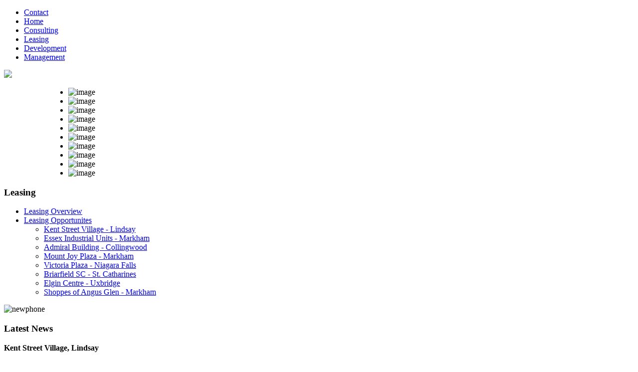

--- FILE ---
content_type: text/html; charset=utf-8
request_url: https://powersproperty.com/leasingopportunities/admiral-building-collingwood.html
body_size: 12516
content:
<!DOCTYPE html>
<html dir="ltr" lang="en-ca">
<head>
    <base href="https://powersproperty.com/leasingopportunities/admiral-building-collingwood.html" />
	<meta http-equiv="content-type" content="text/html; charset=utf-8" />
	<meta name="keywords" content="real estate, commercial, advisory, services, powers property group" />
	<meta name="author" content="Administrator" />
	<meta name="description" content="Powers Property Group. WE provide strategic commercial real estate advisory services" />
	<meta name="generator" content="Joomla! - Open Source Content Management" />
	<title>Admiral Building - Collingwood</title>
	<link href="/modules/mod_ppc_simple_spotlight/assets/css/style.css" rel="stylesheet" type="text/css" />
	<script type="application/json" class="joomla-script-options new">{"csrf.token":"3a0d56c883bda0b1b474953b66713651","system.paths":{"root":"","base":""}}</script>
	<script src="/media/system/js/mootools-core.js?b0cb009efa11d772bad9f8aaedfe2f16" type="text/javascript"></script>
	<script src="/media/system/js/core.js?b0cb009efa11d772bad9f8aaedfe2f16" type="text/javascript"></script>
	<script src="/media/system/js/mootools-more.js?b0cb009efa11d772bad9f8aaedfe2f16" type="text/javascript"></script>
	<script src="/modules/mod_ppc_simple_spotlight/assets/js/jquery-1.8.2.min.js" type="text/javascript"></script>
	<script src="/modules/mod_ppc_simple_spotlight/assets/js/jquery-noconflict.js" type="text/javascript"></script>
	<script src="/modules/mod_ppc_simple_spotlight/assets/js/jquery.cycle.all.js" type="text/javascript"></script>

    <link rel="stylesheet" href="/templates/system/css/system.css" />
    <link rel="stylesheet" href="/templates/system/css/general.css" />

    <!-- Created by Artisteer v4.0.0.58475 -->
    
    

    <!--[if lt IE 9]><script src="http://html5shiv.googlecode.com/svn/trunk/html5.js"></script><![endif]-->
    <link rel="stylesheet" href="/templates/ppg_template_oct_31_2012/css/template.css" media="screen">
    <!--[if lte IE 7]><link rel="stylesheet" href="/templates/ppg_template_oct_31_2012/css/template.ie7.css" media="screen" /><![endif]-->


    <script>if ('undefined' != typeof jQuery) document._artxJQueryBackup = jQuery;</script>
    <script src="/templates/ppg_template_oct_31_2012/jquery.js"></script>
    <script>jQuery.noConflict();</script>

    <script src="/templates/ppg_template_oct_31_2012/script.js"></script>
    <script>if (document._artxJQueryBackup) jQuery = document._artxJQueryBackup;</script>
</head>
<body>

<div id="art-main">
<nav class="art-nav clearfix">
    <div class="art-nav-inner">
    
<ul class="art-hmenu"><li class="item-123"><a href="/contact.html">Contact</a></li><li class="item-75"><a href="/home.html">Home</a></li><li class="item-28"><a href="/consulting.html">Consulting</a></li><li class="item-29"><a href="/leasing.html">Leasing</a></li><li class="item-56"><a href="/development.html">Development</a></li><li class="item-30"><a href="/management.html">Management</a></li></ul> 
        </div>
    </nav>
<div class="art-sheet clearfix">
            <div class="art-content-layout"><div class="art-content-layout-row"><div class="art-layout-cell art-layout-sidebar-bg" style="width: 33%;"><div class="art-block clearfix"><div class="art-blockcontent"><div class="custom"  >
	<p><img src="/images/stories/Powers(RealEstate).jpg" border="0" width="280" /></p></div></div></div></div><div class="art-layout-cell art-layout-sidebar-bg" style="width: 67%;"><div class="art-block clearfix"><div class="art-blockcontent"><script type="text/javascript">
jQuery(document).ready(function($) {
    $('#sp124 ul').cycle({
	fx:     'all',
	timeout: 5000,
    	speed:  800,
	next:   '#next124', 
    	prev:   '#prev124',
	pause:  1,
	width:  588,
        height: 160,
        fit: 1		
	});		
});

</script>
<div style="background:none;width:588px;margin:auto;" >  
<div class="slideshow " id="sp124" >
<ul style="background:none;margin:0px;padding:0px;">
	<li style="background:none;margin:0px;padding:0px"><img src="https://powersproperty.com/images/banners/banner 7.jpg" width="588px" height="160px" border="0" alt="image" title="image" /></li><li style="background:none;margin:0px;padding:0px"><img src="https://powersproperty.com/images/banners/banner 1.jpg" width="588px" height="160px" border="0" alt="image" title="image" /></li><li style="background:none;margin:0px;padding:0px"><img src="https://powersproperty.com/images/banners/banner 6.jpg" width="588px" height="160px" border="0" alt="image" title="image" /></li><li style="background:none;margin:0px;padding:0px"><img src="https://powersproperty.com/images/banners/banner 5.jpg" width="588px" height="160px" border="0" alt="image" title="image" /></li><li style="background:none;margin:0px;padding:0px"><img src="https://powersproperty.com/images/banners/banner 2.jpg" width="588px" height="160px" border="0" alt="image" title="image" /></li><li style="background:none;margin:0px;padding:0px"><img src="https://powersproperty.com/images/banners/banner 10.jpg" width="588px" height="160px" border="0" alt="image" title="image" /></li><li style="background:none;margin:0px;padding:0px"><img src="https://powersproperty.com/images/banners/banner 4.jpg" width="588px" height="160px" border="0" alt="image" title="image" /></li><li style="background:none;margin:0px;padding:0px"><img src="https://powersproperty.com/images/banners/banner 3.jpg" width="588px" height="160px" border="0" alt="image" title="image" /></li><li style="background:none;margin:0px;padding:0px"><img src="https://powersproperty.com/images/banners/banner 9.jpg" width="588px" height="160px" border="0" alt="image" title="image" /></li><li style="background:none;margin:0px;padding:0px"><img src="https://powersproperty.com/images/banners/banner 8.jpg" width="588px" height="160px" border="0" alt="image" title="image" /></li>	</ul>
	</div>
</div>

<div style="clear: both;"></div></div></div></div></div></div><div class="art-layout-wrapper clearfix">
                <div class="art-content-layout">
                    <div class="art-content-layout-row">
                        <div class="art-layout-cell art-sidebar1 clearfix">
<div class="art-vmenublock clearfix"><div class="art-vmenublockheader"><h3 class="t">Leasing</h3></div><div class="art-vmenublockcontent"><ul class="art-vmenu"><li class="item-62"><a href="/leasing-overview.html">Leasing Overview</a></li><li class="item-63 active deeper parent"><a class=" active" href="/leasingopportunities.html">Leasing Opportunites</a><ul class="active"><li class="item-122"><a href="/leasingopportunities/kent-street-village.html">Kent Street Village - Lindsay</a></li><li class="item-78"><a href="/leasingopportunities/essex-industrial-units-markham.html">Essex Industrial Units - Markham</a></li><li class="item-79 current active"><a class=" active" href="/leasingopportunities/admiral-building-collingwood.html">Admiral Building - Collingwood</a></li><li class="item-82"><a href="/leasingopportunities/markham-plaza.html">Mount Joy Plaza - Markham</a></li><li class="item-83"><a href="/leasingopportunities/victoria-plaza.html">Victoria Plaza - Niagara Falls</a></li><li class="item-85"><a href="/leasingopportunities/briarfield-shopping-centre.html">Briarfield SC - St. Catharines</a></li><li class="item-87"><a href="/leasingopportunities/elgin-centre.html">Elgin Centre - Uxbridge</a></li><li class="item-97"><a href="/leasingopportunities/shoppes-of-angus-glen.html">Shoppes of Angus Glen - Markham</a></li></ul></li></ul></div></div><div class="art-block clearfix"><div class="art-blockcontent"><div class="custom"  >
	<p><img src="/images/newphone.jpg" border="0" alt="newphone" width="274" height="74" /></p></div></div></div><div class="art-block clearfix"><div class="art-blockheader"><h3 class="t">Latest News</h3></div><div class="art-blockcontent"><div class="custom"  >
	<p><strong><span style="color: #000000;"><span style="font-size: medium;">Kent Street Village, Lindsay</span></span></strong></p>
<p><strong><span style="color: #000000;">&nbsp;&nbsp;</span></strong></p>
<p><em><strong><span size="2" style="font-size: 12pt;">Firehouse Subs Opening June 2024</span></strong></em></p>
<p><span size="2" style="font-size: 12pt;">&nbsp;&nbsp;</span></p>
<p><span size="2" style="font-size: 12pt;">Units for Phase 2 now available</span></p>
<p>&nbsp;</p>
<p><span style="color: #000000;">&nbsp;<img src="/images/stories/properties/firehouse-subs-logo-copy-jpg.jpg" width="275" height="155" alt="firehouse subs logo copy jpg" /></span></p>
<p>&nbsp;</p>
<hr />
<p><strong><span style="color: #000000;"></span></strong><span style="color: #000000;"></span></p>
<p><span style="color: #000000; font-size: medium;"><strong>Briarfield Plaza, St. Catharines</strong></span></p>
<p><span style="color: #000000; font-size: medium;"><strong><span style="font-size: 8pt;"></span><br /></strong></span></p>
<p><span style="color: #000000; font-size: medium;"><strong>Mark's Work Wearhouse&nbsp;</strong></span></p>
<p>&nbsp;</p>
<p><span style="color: #000000; font-size: medium;"><strong>N<strong>ow Open!</strong></strong></span></p>
<p><span style="color: #000000;">&nbsp;&nbsp;</span></p>
<p><span style="color: #6c7061;">&nbsp;<img src="/images/stories/properties/Marks_Briarfield.jpg" width="275" height="157" alt="Marks Briarfield" /></span></p>
<p>&nbsp;</p></div></div></div>



                        </div>
                        <div class="art-layout-cell art-content clearfix">
<article class="art-post art-messages"><div class="art-postcontent clearfix"><div id="system-message-container">
	</div>
</div></article><div class="item-page"><article class="art-post"><div class="art-postcontent clearfix"><div class="art-article"><div class="propdata">
<h3>Admiral Building – Collingwood, Ontario</h3>
<img style="float: left;" src="/images/stories/properties/Collingwood_prop.jpg" alt="Collingwood_prop" height="180" width="230" /> <a target="_blank" href="/images/stories/properties/Collingwood_prop.jpg" title="Admiral Building PDF"><img style="float: left;" src="/images/stories/properties/Collingwood_PDF.jpg" alt="Collingwood_PDF" height="180" width="230" /></a>
<table style="text-align: center; width: 472px; height: 300px;" border="0">
<tbody style="text-align: left;">
<tr style="text-align: left;">
<td scope="col" style="text-align: center; width: 160px;" valign="middle" align="center"><strong>Location</strong></td>
<td style="text-align: center; valign: middle;">1 First Street, Collingwood ON, Canada</td>
</tr>
<tr style="text-align: left;">
<td style="text-align: center; valign: middle;" valign="middle"><strong>Property Type</strong></td>
<td style="text-align: center; valign: middle;" valign="middle">Downtown Street Level Centre</td>
</tr>
<tr style="text-align: left;">
<td style="text-align: center; valign: middle;" valign="middle"><strong>Building Area(s)</strong></td>
<td style="text-align: center; valign: middle;" valign="middle">23,000 Sq. Ft</td>
</tr>
<tr style="text-align: left;">
<td style="text-align: center;" valign="middle"><strong>Available Units</strong></td>
<td style="text-align: center;" valign="middle">&nbsp;</td>
</tr>
<tr style="text-align: left;">
<td style="text-align: center;" valign="middle"><strong>Leasing Contact</strong></td>
<td style="text-align: center;" valign="middle">(416) 907-7549</td>
</tr>
<tr style="text-align: left;">
<td style="text-align: center; valign: middle;" valign="middle"><strong>Major Tenants</strong></td>
<td style="text-align: center; valign: middle;" valign="middle">LCBO<br />Second Floor Office</td>
</tr>
</tbody>
</table>
&nbsp;&nbsp;&nbsp; <a target="_blank" title="View location on map" href="http://g.co/maps/5qmcy" rel="noopener"><img src="/images/stories/properties/google map.jpg" alt="" /></a>&nbsp;&nbsp;&nbsp;&nbsp;&nbsp;&nbsp;&nbsp; <img src="/images/stories/properties/demographics_icon.png" alt="" /></div> </div></div></article></div>


                        </div>
                        <div class="art-layout-cell art-sidebar2 clearfix">
<div class="art-block clearfix"><div class="art-blockcontent"><div class="custom"  >
	 </div></div></div>

                        </div>
                    </div>
                </div>
            </div>

<footer class="art-footer clearfix"><!-- begin nostyle -->
<div class="art-nostyle">
<!-- begin nostyle content -->


<div class="custom"  >
	<p>Powers Property&nbsp;Group 9275 Markham Road, Suite 206, Markham ON L6E 1A3</p></div>
<!-- end nostyle content -->
</div>
<!-- end nostyle -->
</footer>

    </div>
</div>



</body>
</html>